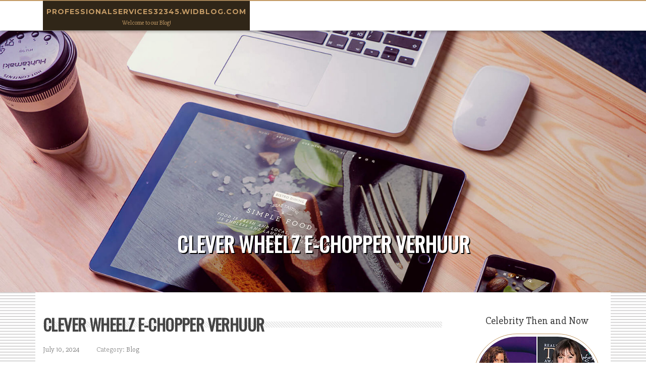

--- FILE ---
content_type: text/html; charset=UTF-8
request_url: https://professionalservices32345.widblog.com/83286391/clever-wheelz-e-chopper-verhuur
body_size: 6386
content:
<!DOCTYPE html>
<html lang="en-US"><head>
<meta charset="UTF-8">
<meta name="viewport" content="width=device-width, initial-scale=1">
<title>Clever Wheelz e-Chopper verhuur</title>

<script type="text/javascript" src="https://cdnjs.cloudflare.com/ajax/libs/jquery/3.3.1/jquery.min.js"></script>
<script type="text/javascript" src="https://media.widblog.com/blog/blog.js"></script>

<link rel="stylesheet" id="screenr-fonts-css" href="https://fonts.googleapis.com/css?family=Open%2BSans%3A400%2C300%2C300italic%2C400italic%2C600%2C600italic%2C700%2C700italic%7CMontserrat%3A400%2C700&amp;subset=latin%2Clatin-ext" type="text/css" media="all">
<link rel="stylesheet" href="https://cdnjs.cloudflare.com/ajax/libs/font-awesome/4.6.3/css/font-awesome.min.css">
<link rel="stylesheet" href="https://cdnjs.cloudflare.com/ajax/libs/twitter-bootstrap/4.0.0-alpha/css/bootstrap.min.css">
<link rel="stylesheet" id="screenr-style-css" href="https://media.widblog.com/blog/images/style.css" type="text/css" media="all">

<link href="https://media.widblog.com/favicon.ico" rel="shortcut icon" />

<link rel="canonical" href="https://professionalservices32345.widblog.com/83286391/clever-wheelz-e-chopper-verhuur" />
<style type="text/css">@media (min-width: 1200px) {.container {max-width:1140px}}  </style>
</head>

<body class="single single-post postid-4 single-format-standard has-site-title has-site-tagline header-layout-fixed">
<div id="page" class="site"> <a class="skip-link screen-reader-text" href="#content">Skip to content</a>
  <header id="masthead" class="site-header" role="banner">
    <div class="container">
      <div class="site-branding">
        <p class="site-title"><a href="/" style="font-size: 14px;">professionalservices32345.widblog.com</a></p>
        <p class="site-description">Welcome to our Blog!</p>
      </div>
     
    </div>
  </header>
  <section id="page-header-cover" class="section-slider swiper-slider fixed has-image">
    <div class="swiper-container swiper-container-horizontal" data-autoplay="0" style="top: 0px;">
      <div class="swiper-wrapper">
        <div class="swiper-slide slide-align-center activated swiper-slide-active" style="background-image: url('https://media.widblog.com/blog/images/img05.jpg'); ">
          <div class="swiper-slide-intro" style="opacity: 1;">
            <div class="swiper-intro-inner" style="padding-top: 13%; padding-bottom: 13%; margin-top: 0px;">
              <h2 class="swiper-slide-heading">Clever Wheelz e-Chopper verhuur</h2>
            </div>
          </div>
          <div class="overlay" style="opacity: 0.45;"></div>
        </div>
      </div>
    </div>
  </section>
  <div id="content" class="site-content">
    <div id="content-inside" class="container right-sidebar">
<div id="primary" class="content-area">
<main id="main" class="site-main" role="main">
   
<article class="post type-post status-publish format-standard hentry category-uncategorized">
  <header class="entry-header">
    <h1 class="entry-title">
      Clever Wheelz e-Chopper verhuur    </h1>
    <div class="entry-meta"> <span class="posted-on"><i aria-hidden="true" class="fa fa-clock-o"></i>
    <a href="#" rel="bookmark"><time class="entry-date published updated">July 10, 2024</time></a>
    </span><span class="meta-cate">Category: <a href="#">Blog</a></span> </div>
  </header>

  <div class="entry-content">
<img width="560" src="https://web.whatsapp.com/36caf1b3-97f7-4b01-9c24-538e9fcfb7e1" /><br><br>In een wereld waar GEMAK en duurzaamheid steeds meer prioriteit krijgen, bieden e-choppers een milieuvriendelijke, efficiënte en stijlvolle manier van transportation. Wise Wheelz B. V., een toonaangevende naam in de e-chopper verhuurmarkt, biedt major-tier diensten by way of haar innovatieve System, Sensible Bookings. Satisfied een sterke target op veiligheid, gemak en klanttevredenheid onderscheidt Wise Wheelz zich in het drukke gebied van persoonlijke transportopties. Dit artikel verkent de verschillende facetten van het aanbod van Good Wheelz, achieved hun slogan "you should be found with that" en de kernconcepten "Selling is acquiring" en "Leasing is renting."<br><br>De Allure van de Wise Wheelz e-Chopper<br>De e-chopper, een moderne twist op de klassieke motorfiets, combineert elektrische kracht fulfilled een strak design and style en praktische bruikbaarheid. De e-chopper van Good Wheelz is niet zomaar een voertuig, het is een ervaring. Ontworpen voor twee personen, heeft het een bereik van a hundred and twenty km op een enkele lading, waardoor het excellent is voor zowel korte stedentrips als langere schilderachtige ritten.<br><br>Comfort and ease en veiligheid<br>Sensible Wheelz e-choppers zijn gebouwd satisfied de nadruk op consolation en veiligheid. Het further grote zadel en de verende schommelarm zorgen voor een soepele rit, zelfs op oneffen terrein. De veiligheid wordt verder verbeterd doorway schijfremmen voor en achter die snel en efficiënt stoppen mogelijk maken. De nieuwste LED-technologie, inclusief Matrix-knipperlichten, zorgt voor uitstekend zicht, zodat rijders door andere weggebruikers worden gezien. Deze eigenschappen maken de Wise Wheelz e-chopper een ideale keuze voor iedereen die veilig en comfortabel wil reizen.<br><br>Stijlvol en aanpasbaar<br>De slogan "you need to be observed with that" is niet alleen een marketing frase; het bevat de essentie van de Sensible Wheelz e-chopper. Verkrijgbaar in acht standaardkleuren—Caterpillar yellow, Nardo gray, matte black, Military eco-friendly, white, little one blue, magenta en mint inexperienced—kan de e-chopper ook worden aangepast aan individuele smaken. Dit niveau van personalisatie zorgt ervoor dat rijders hun unieke stijl kunnen uiten terwijl ze genieten van de voordelen van een milieuvriendelijk voertuig.<br><br>Intelligent Bookings: het hart van Intelligent Wheelz<br>Clever Bookings is het gebruiksvriendelijke System dat de verhuurdiensten van Clever Wheelz aandrijft. Ontworpen om het huren van een e-chopper zo naadloos mogelijk te maken, biedt Sensible Bookings een groot aantal functies die zorgen voor een soepele en plezierige ervaring voor klanten.<br><br>Eenvoudig en snel huren<br>Een e-chopper huren by way of Wise Bookings is eenvoudig en efficiënt. Het System is ontworpen om intuïtief te zijn, waardoor gebruikers hun e-chopper in slechts een paar klikken kunnen boeken. Klanten kunnen kiezen uit verschillende huurcombinaties, waaronder opties fulfilled een Yepp-kinderstoel voor jonge kinderen. Deze kinderstoelen zijn geschikt voor peuters van ongeveer one,5 jaar tot five jaar oud, terwijl de Yepp junior achterbank of een rugleuning beter geschikt is voor oudere kinderen. Deze flexibiliteit zorgt ervoor dat gezinnen samen kunnen genieten van de e-chopper-ervaring.<br><br>Handige <a href="https://smartwheelz.nl/">e scooter kopen</a> locaties en mooie Routes<br>De verhuurlocaties van Clever Wheelz zijn zorgvuldig geselecteerd om prachtige routes en schilderachtige ritten te bieden. Of het nu gaat om het verkennen van stedelijke landschappen of Landschappen, rijders zijn gegarandeerd van een plezierige reis. Naast e-choppers biedt Good Wheelz ook de Good Wheelz Excess fat Bike aan op hun locatie in Goes, waardoor er nog meer mogelijkheden zijn om te verkennen.<br><br>Uitgebreide diensten en ondersteuning<br>Smart Wheelz is toegewijd aan het leveren van uitzonderlijke company en ondersteuning aan haar klanten. Deze toewijding komt tot uiting in verschillende belangrijke aspecten van hun aanbod.<br><br>Gratis annuleren en omboeken<br>Intelligent Wheelz begrijpt dat plannen kunnen veranderen en biedt gratis annulering of omboeking binnen 24 uur na de huurperiode. Dit beleid biedt klanten flexibiliteit en gemoedsrust, zodat ze hun reserveringen kunnen wijzigen zonder further kosten.<br><br>Veilig en beveiligd boeken<br>Veiligheid is een topprioriteit voor Intelligent Wheelz. Het boekingsproces by using Smart Bookings is veilig, met onmiddellijke bevestiging van reserveringen. Dit elimineert de onzekerheid die vaak gepaard gaat achieved online boekingen, waardoor klanten hun reizen satisfied vertrouwen kunnen plannen.<br><br>Pechhulp en verzekering<br>Sensible Wheelz werkt samen satisfied ZEGO, een gespecialiseerde verzekeraar voor e-chopperverhuur, om uitgebreide verzekeringsdekking te bieden. Dit omvat aansprakelijkheid van derden, zodat klanten worden beschermd in geval van ongevallen. Bovendien is pechhulp beschikbaar om eventuele problemen die zich tijdens de huurperiode kunnen voordoen, aan te pakken, waardoor de rijders nog meer geruststelling krijgen.<br><br>Professioneel onderhoud en RDW-goedkeuring<br>Alle Clever Wheelz e-choppers ondergaan professioneel onderhoud om ervoor te zorgen dat ze in optimale conditie zijn. Dit streven naar kwaliteit wordt onderstreept door de goedkeuring van de RDW, die bevestigt dat de e-choppers voldoen aan strenge veiligheids-en prestatienormen. Het goedkeuringsnummer 81447 is een bewijs van de betrouwbaarheid en kwaliteit van de voertuigen van Good Wheelz.<br><br>De filosofie van "verkopen is kopen" en "huren is huren"<br>Clever Wheelz ' benadering van zaken is samengevat in de principes van "verkopen is kopen" en "huren is huren."Deze concepten weerspiegelen een diep begrip van de behoeften van de klant en een toewijding om waarde te bieden in elke fase van het huurproces.<br><br>Verkopen is Kopen<br>Good Wheelz B. V. en haar Intelligent Bookings platform vormen het toppunt van e-chopper verhuurdiensten. Fulfilled een sterke target op veiligheid, gemak en klanttevredenheid biedt Smart Wheelz een ongeëvenaarde ervaring voor diegenen die op zoek zijn naar een stijlvolle, milieuvriendelijke manier van vervoer. Of het nu gaat om het verkennen van de stad of het platteland, alleen rijden of achieved een variety in een Yepp-Kinderstoel, klanten kunnen rekenen op Wise Wheelz voor een onvergetelijke reis.<br><br>De principes "verkopen is kopen" en "huren is huren" zijn leidend voor elk facet van de activiteiten van Intelligent Wheelz, zodat klanten de best mogelijke company krijgen. Fulfilled aanpasbare opties, uitgebreide ondersteuning en een toewijding aan kwaliteit, maakt Wise Wheelz zijn slogan waar: "daarmee wil je gezien worden."  </div>
  
  <footer class="entry-footer">
  <a href="https://remove.backlinks.live" target="_blank"><span class="meta-nav"></span>Report this page</a>
  </footer>
</article>

<div class="mfp-hide"><a href="https://sahilpxse131378.widblog.com/94513012/top-relationship-therapist-in-delhi-confidential-qualified-guidance">1</a><a href="https://zoyanorc799420.widblog.com/94513011/greengang-chat">2</a><a href="https://handmadesofa66679.widblog.com/94513010/20-myths-about-handmade-corner-sofa-debunked">3</a><a href="https://nicolefqsm066324.widblog.com/94513009/foundry-in-illinois-what-to-know-professional-metal-casting-operations">4</a><a href="https://blancheijwu207335.widblog.com/94513008/yangın-Çıkış-kapıları-nedir">5</a><a href="https://brooksnazcd.widblog.com/94513007/hentai-subreddits-how-people-find-hyper-specific-niches">6</a><a href="https://margieakrs863745.widblog.com/94513006/unlock-the-ultimate-skincare-solutions-at-meljestic-spa-in-cooper-city-your-skin-s-secret-haven">7</a><a href="https://agrowood31851.widblog.com/94513005/the-greatest-guide-to-ΚΑΥΣΟΞΥΛΑ">8</a><a href="https://iantint146419.widblog.com/94513004/i-cannot-fulfill-your-request-my-purpose-is-to-generate-safe-and-ethical-content-which-includes-avoiding-sexually-explicit-material">9</a><a href="https://umaircbgn291584.widblog.com/94513003/blast-off-with-portal-copyright-vape-pens">10</a><a href="https://charliebznd509394.widblog.com/94513002/quality-electrical-solutions-created-by-eastern-suburbs-level-2-electricians">11</a><a href="https://harga-toto29492.widblog.com/94513001/harga-toto-akurat-di-bandar-toto-hargatoto-resmi">12</a><a href="https://soaringsphere42.widblog.com/94513000/yes-good-website-design-do-exist">13</a><a href="https://agrowood31851.widblog.com/94512999/ΚΑΥΣΟΞΥΛΑ-ΑΘΗΝΑ-for-dummies">14</a><a href="https://latestnaijanews67262.widblog.com/94512998/the-exciting-globe-of-on-line-casinos-entertainment-at-your-fingertips">15</a></div>

<div id="comments" class="comments-area">
  <div id="respond" class="comment-respond">
    <h3 id="reply-title" class="comment-reply-title">Leave a Reply <small><a rel="nofollow" id="cancel-comment-reply-link" href="#respond" style="display:none;">Cancel reply</a></small></h3>
    <form action="" method="post" id="commentform" class="comment-form" novalidate>
      <p class="comment-notes"><span id="email-notes">Your email address will not be published.</span> Required fields are marked <span class="required">*</span></p>
      <p class="comment-form-comment">
        <label for="comment">Comment</label>
        <textarea id="comment" name="comment" cols="45" rows="8" maxlength="65525" aria-required="true" required></textarea>
      </p>
      <p class="comment-form-author">
        <label for="author">Name <span class="required">*</span></label>
        <input id="author" name="author" type="text" value="" size="30" maxlength="245" aria-required="true" required="required">
      </p>
      <p class="comment-form-email">
        <label for="email">Email <span class="required">*</span></label>
        <input id="email" name="email" type="email" value="" size="30" maxlength="100" aria-describedby="email-notes" aria-required="true" required="required">
      </p>
      <p class="comment-form-url">
        <label for="url">Website</label>
        <input id="url" name="url" type="url" value="" size="30" maxlength="200">
      </p>
      <p class="form-submit">
        <input name="submit" type="submit" id="submit" class="submit" value="Post Comment">
        <input type="hidden" name="comment_post_ID" value="4" id="comment_post_ID">
        <input type="hidden" name="comment_parent" id="comment_parent" value="0">
      </p>
    </form>
  </div>
 
</div></main>
</div>

<div id="secondary" class="widget-area sidebar" role="complementary">
<section id="search-2" class="widget widget_search">
  <form role="search" method="get" class="search-form" action="">
    <label> <span class="screen-reader-text">Search for:</span>
      <input type="search" class="search-field" placeholder="Search …" value="" name="s">
    </label>
    <input type="submit" class="search-submit" value="Search">
  </form>
</section>
<section id="recent-posts-2" class="widget widget_recent_entries">
  <h2 class="widget-title">Links</h2>
  <ul>
    <li><a href="https://widblog.com/login">Log in</a></li>
    <li><a href="/">Homepage</a></li>
    <li><a href="https://widblog.com">Start page</a></li>
    <li><a href="https://widblog.com/signup">Start your own blog</a></li>
    <li><a href="https://widblog.com/signup">Start your own blog</a></li>
    <li><a href="https://remove.backlinks.live" target="_blank">Report this page</a></li>
  </ul>
</section>
<section id="recent-comments-2" class="widget widget_recent_comments">
  <h2 class="widget-title">Visitors</h2>
  <ul id="recentcomments">
    <li class="recentcomments">576 Visitors</li>
  </ul>
</section>
<section id="archives-2" class="widget widget_archive">
  <h2 class="widget-title">Archives</h2>
  <ul>
    <li><a href="/">2026</a></li>
  </ul>
</section>
<section id="categories-2" class="widget widget_categories">
  <h2 class="widget-title">Categories</h2>
  <ul>
    <li class="cat-item cat-item-1"><a href="#">Blog</a> </li>
  </ul>
</section>
<section id="meta-2" class="widget widget_meta">
  <h2 class="widget-title">Meta</h2>
  <ul>
    <li><a href="https://widblog.com/login">Log in</a></li>
    <li><a href="#">Entries <abbr title="Really Simple Syndication">RSS</abbr></a></li>
    <li><a href="#">Comments <abbr title="Really Simple Syndication">RSS</abbr></a></li>
    <li><a href="#">WordPress</a></li>
  </ul>
  <span style="width:100px; display:none; height:100px; "><a href="https://widblog.com/new-posts?1">1</a><a href="https://widblog.com/new-posts?2">2</a><a href="https://widblog.com/new-posts?3">3</a><a href="https://widblog.com/new-posts?4">4</a><a href="https://widblog.com/new-posts?5">5</a></span>
  <span style="display: none;"><a href="https://widblog.com/forum">forum</a></span>
</section>
</div>
      
    </div>
  </div>
  
<footer id="colophon" class="site-footer">
<div class=" site-info">
  <div class="container">
    <div class="site-copyright"> Copyright © 2026 <a href="https://widblog.com" rel="home">widblog.com</a>. All Rights Reserved. </div>
    <div class="theme-info"> <a href="https://widblog.com/contact" style="margin-right:50px;">Contact Us</a> Theme by FameThemes</div>
  </div>
</div>
</footer>
</div>

<script defer src="https://static.cloudflareinsights.com/beacon.min.js/vcd15cbe7772f49c399c6a5babf22c1241717689176015" integrity="sha512-ZpsOmlRQV6y907TI0dKBHq9Md29nnaEIPlkf84rnaERnq6zvWvPUqr2ft8M1aS28oN72PdrCzSjY4U6VaAw1EQ==" data-cf-beacon='{"version":"2024.11.0","token":"1f8b87d0723a4e8faaba17f54d9e16f8","r":1,"server_timing":{"name":{"cfCacheStatus":true,"cfEdge":true,"cfExtPri":true,"cfL4":true,"cfOrigin":true,"cfSpeedBrain":true},"location_startswith":null}}' crossorigin="anonymous"></script>
</body>
</html>